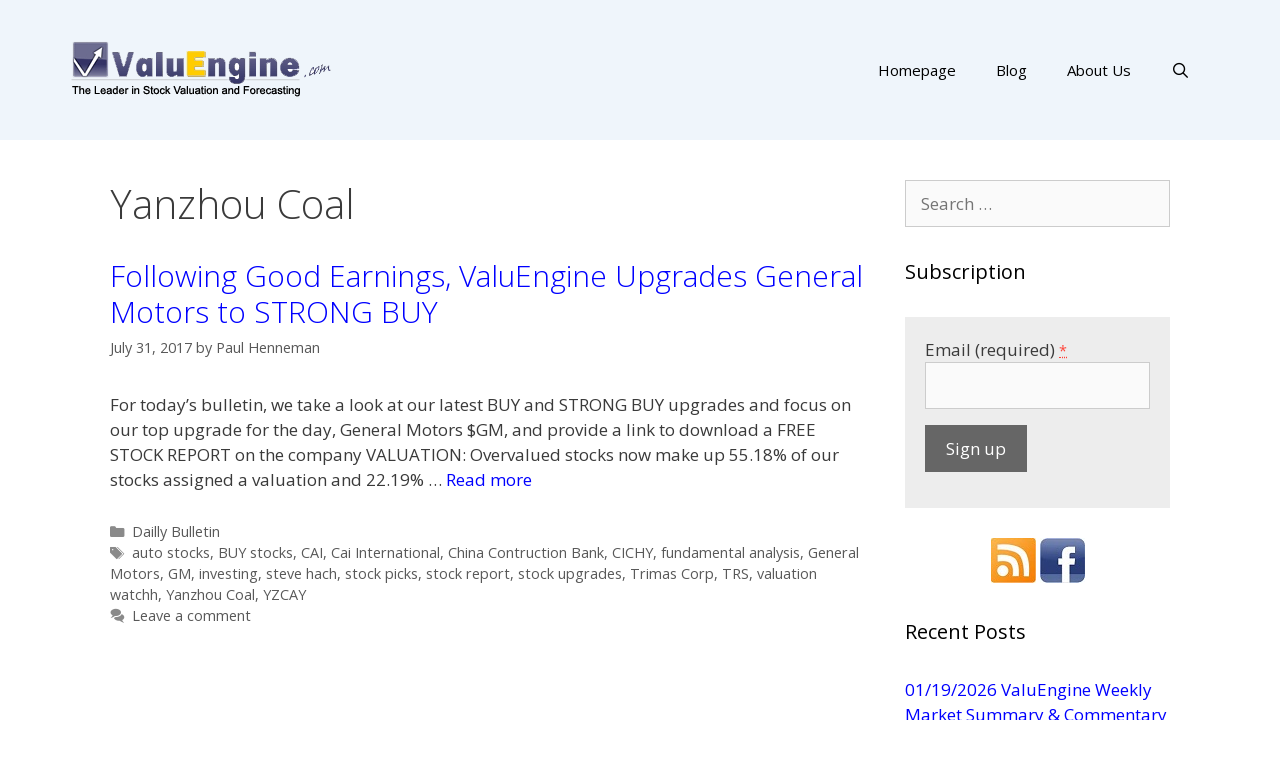

--- FILE ---
content_type: text/html; charset=UTF-8
request_url: http://blog.valuengine.com/index.php/tag/yanzhou-coal/
body_size: 41003
content:
<!DOCTYPE html>
<html lang="en-US">
<head>
	<meta charset="UTF-8">
	<link rel="profile" href="https://gmpg.org/xfn/11">
	<title>Yanzhou Coal &#8211; ValuEngine Blog</title>
<link rel='dns-prefetch' href='//www.google.com' />
<link rel='dns-prefetch' href='//fonts.googleapis.com' />
<link rel='dns-prefetch' href='//s.w.org' />
<link href='https://fonts.gstatic.com' crossorigin rel='preconnect' />
<link rel="alternate" type="application/rss+xml" title="ValuEngine Blog &raquo; Feed" href="http://blog.valuengine.com/index.php/feed/" />
<link rel="alternate" type="application/rss+xml" title="ValuEngine Blog &raquo; Comments Feed" href="http://blog.valuengine.com/index.php/comments/feed/" />
<link rel="alternate" type="application/rss+xml" title="ValuEngine Blog &raquo; Yanzhou Coal Tag Feed" href="http://blog.valuengine.com/index.php/tag/yanzhou-coal/feed/" />
		<script>
			window._wpemojiSettings = {"baseUrl":"https:\/\/s.w.org\/images\/core\/emoji\/13.0.1\/72x72\/","ext":".png","svgUrl":"https:\/\/s.w.org\/images\/core\/emoji\/13.0.1\/svg\/","svgExt":".svg","source":{"concatemoji":"http:\/\/blog.valuengine.com\/wp-includes\/js\/wp-emoji-release.min.js?ver=5.6.16"}};
			!function(e,a,t){var n,r,o,i=a.createElement("canvas"),p=i.getContext&&i.getContext("2d");function s(e,t){var a=String.fromCharCode;p.clearRect(0,0,i.width,i.height),p.fillText(a.apply(this,e),0,0);e=i.toDataURL();return p.clearRect(0,0,i.width,i.height),p.fillText(a.apply(this,t),0,0),e===i.toDataURL()}function c(e){var t=a.createElement("script");t.src=e,t.defer=t.type="text/javascript",a.getElementsByTagName("head")[0].appendChild(t)}for(o=Array("flag","emoji"),t.supports={everything:!0,everythingExceptFlag:!0},r=0;r<o.length;r++)t.supports[o[r]]=function(e){if(!p||!p.fillText)return!1;switch(p.textBaseline="top",p.font="600 32px Arial",e){case"flag":return s([127987,65039,8205,9895,65039],[127987,65039,8203,9895,65039])?!1:!s([55356,56826,55356,56819],[55356,56826,8203,55356,56819])&&!s([55356,57332,56128,56423,56128,56418,56128,56421,56128,56430,56128,56423,56128,56447],[55356,57332,8203,56128,56423,8203,56128,56418,8203,56128,56421,8203,56128,56430,8203,56128,56423,8203,56128,56447]);case"emoji":return!s([55357,56424,8205,55356,57212],[55357,56424,8203,55356,57212])}return!1}(o[r]),t.supports.everything=t.supports.everything&&t.supports[o[r]],"flag"!==o[r]&&(t.supports.everythingExceptFlag=t.supports.everythingExceptFlag&&t.supports[o[r]]);t.supports.everythingExceptFlag=t.supports.everythingExceptFlag&&!t.supports.flag,t.DOMReady=!1,t.readyCallback=function(){t.DOMReady=!0},t.supports.everything||(n=function(){t.readyCallback()},a.addEventListener?(a.addEventListener("DOMContentLoaded",n,!1),e.addEventListener("load",n,!1)):(e.attachEvent("onload",n),a.attachEvent("onreadystatechange",function(){"complete"===a.readyState&&t.readyCallback()})),(n=t.source||{}).concatemoji?c(n.concatemoji):n.wpemoji&&n.twemoji&&(c(n.twemoji),c(n.wpemoji)))}(window,document,window._wpemojiSettings);
		</script>
		<style>
img.wp-smiley,
img.emoji {
	display: inline !important;
	border: none !important;
	box-shadow: none !important;
	height: 1em !important;
	width: 1em !important;
	margin: 0 .07em !important;
	vertical-align: -0.1em !important;
	background: none !important;
	padding: 0 !important;
}
</style>
	<link rel='stylesheet' id='generate-fonts-css'  href='//fonts.googleapis.com/css?family=Open+Sans:300,300italic,regular,italic,600,600italic,700,700italic,800,800italic' media='all' />
<link rel='stylesheet' id='wp-block-library-css'  href='http://blog.valuengine.com/wp-includes/css/dist/block-library/style.min.css?ver=5.6.16' media='all' />
<link rel='stylesheet' id='ctct_form_styles-css'  href='http://blog.valuengine.com/wp-content/plugins/constant-contact-forms/assets/css/style.css?ver=2.6.1' media='all' />
<link rel='stylesheet' id='generate-style-grid-css'  href='http://blog.valuengine.com/wp-content/themes/generatepress/assets/css/unsemantic-grid.min.css?ver=3.0.2' media='all' />
<link rel='stylesheet' id='generate-style-css'  href='http://blog.valuengine.com/wp-content/themes/generatepress/assets/css/style.min.css?ver=3.0.2' media='all' />
<style id='generate-style-inline-css'>
body{background-color:#ffffff;color:#3a3a3a;}a{color:#0000ff;}a:hover, a:focus, a:active{color:#000000;}body .grid-container{max-width:1140px;}.wp-block-group__inner-container{max-width:1140px;margin-left:auto;margin-right:auto;}.generate-back-to-top{font-size:20px;border-radius:3px;position:fixed;bottom:30px;right:30px;line-height:40px;width:40px;text-align:center;z-index:10;transition:opacity 300ms ease-in-out;}.navigation-search{position:absolute;left:-99999px;pointer-events:none;visibility:hidden;z-index:20;width:100%;top:0;transition:opacity 100ms ease-in-out;opacity:0;}.navigation-search.nav-search-active{left:0;right:0;pointer-events:auto;visibility:visible;opacity:1;}.navigation-search input[type="search"]{outline:0;border:0;vertical-align:bottom;line-height:1;opacity:0.9;width:100%;z-index:20;border-radius:0;-webkit-appearance:none;height:60px;}.navigation-search input::-ms-clear{display:none;width:0;height:0;}.navigation-search input::-ms-reveal{display:none;width:0;height:0;}.navigation-search input::-webkit-search-decoration, .navigation-search input::-webkit-search-cancel-button, .navigation-search input::-webkit-search-results-button, .navigation-search input::-webkit-search-results-decoration{display:none;}.main-navigation li.search-item{z-index:21;}li.search-item.active{transition:opacity 100ms ease-in-out;}.nav-left-sidebar .main-navigation li.search-item.active,.nav-right-sidebar .main-navigation li.search-item.active{width:auto;display:inline-block;float:right;}.gen-sidebar-nav .navigation-search{top:auto;bottom:0;}body, button, input, select, textarea{font-family:"Open Sans", sans-serif;}body{line-height:1.5;}.entry-content > [class*="wp-block-"]:not(:last-child){margin-bottom:1.5em;}.main-title{font-size:45px;}.main-navigation .main-nav ul ul li a{font-size:14px;}.sidebar .widget, .footer-widgets .widget{font-size:17px;}h1{font-weight:300;font-size:40px;}h2{font-weight:300;font-size:30px;}h3{font-size:20px;}h4{font-size:inherit;}h5{font-size:inherit;}@media (max-width:768px){.main-title{font-size:30px;}h1{font-size:30px;}h2{font-size:25px;}}.top-bar{background-color:#636363;color:#ffffff;}.top-bar a{color:#ffffff;}.top-bar a:hover{color:#303030;}.site-header{background-color:#ffffff;color:#3a3a3a;}.site-header a{color:#3a3a3a;}.main-title a,.main-title a:hover{color:#222222;}.site-description{color:#757575;}.main-navigation,.main-navigation ul ul{background-color:#222222;}.main-navigation .main-nav ul li a,.menu-toggle, .main-navigation .menu-bar-items{color:#ffffff;}.main-navigation .main-nav ul li:hover > a,.main-navigation .main-nav ul li:focus > a, .main-navigation .main-nav ul li.sfHover > a, .main-navigation .menu-bar-item:hover > a, .main-navigation .menu-bar-item.sfHover > a{color:#ffffff;background-color:#3f3f3f;}button.menu-toggle:hover,button.menu-toggle:focus,.main-navigation .mobile-bar-items a,.main-navigation .mobile-bar-items a:hover,.main-navigation .mobile-bar-items a:focus{color:#ffffff;}.main-navigation .main-nav ul li[class*="current-menu-"] > a{color:#ffffff;background-color:#3f3f3f;}.main-navigation .main-nav ul li[class*="current-menu-"] > a:hover,.main-navigation .main-nav ul li[class*="current-menu-"].sfHover > a{color:#ffffff;background-color:#3f3f3f;}.navigation-search input[type="search"],.navigation-search input[type="search"]:active, .navigation-search input[type="search"]:focus, .main-navigation .main-nav ul li.search-item.active > a, .main-navigation .menu-bar-items .search-item.active > a{color:#ffffff;background-color:#3f3f3f;}.main-navigation ul ul{background-color:#3f3f3f;}.main-navigation .main-nav ul ul li a{color:#ffffff;}.main-navigation .main-nav ul ul li:hover > a,.main-navigation .main-nav ul ul li:focus > a,.main-navigation .main-nav ul ul li.sfHover > a{color:#ffffff;background-color:#4f4f4f;}.main-navigation .main-nav ul ul li[class*="current-menu-"] > a{color:#ffffff;background-color:#4f4f4f;}.main-navigation .main-nav ul ul li[class*="current-menu-"] > a:hover,.main-navigation .main-nav ul ul li[class*="current-menu-"].sfHover > a{color:#ffffff;background-color:#4f4f4f;}.separate-containers .inside-article, .separate-containers .comments-area, .separate-containers .page-header, .one-container .container, .separate-containers .paging-navigation, .inside-page-header{background-color:#ffffff;}.entry-meta{color:#595959;}.entry-meta a{color:#595959;}.entry-meta a:hover{color:#1e73be;}.sidebar .widget{background-color:#ffffff;}.sidebar .widget .widget-title{color:#000000;}.footer-widgets{background-color:#ffffff;}.footer-widgets .widget-title{color:#000000;}.site-info{color:#ffffff;background-color:#222222;}.site-info a{color:#ffffff;}.site-info a:hover{color:#606060;}.footer-bar .widget_nav_menu .current-menu-item a{color:#606060;}input[type="text"],input[type="email"],input[type="url"],input[type="password"],input[type="search"],input[type="tel"],input[type="number"],textarea,select{color:#666666;background-color:#fafafa;border-color:#cccccc;}input[type="text"]:focus,input[type="email"]:focus,input[type="url"]:focus,input[type="password"]:focus,input[type="search"]:focus,input[type="tel"]:focus,input[type="number"]:focus,textarea:focus,select:focus{color:#666666;background-color:#ffffff;border-color:#bfbfbf;}button,html input[type="button"],input[type="reset"],input[type="submit"],a.button,a.wp-block-button__link:not(.has-background){color:#ffffff;background-color:#666666;}button:hover,html input[type="button"]:hover,input[type="reset"]:hover,input[type="submit"]:hover,a.button:hover,button:focus,html input[type="button"]:focus,input[type="reset"]:focus,input[type="submit"]:focus,a.button:focus,a.wp-block-button__link:not(.has-background):active,a.wp-block-button__link:not(.has-background):focus,a.wp-block-button__link:not(.has-background):hover{color:#ffffff;background-color:#3f3f3f;}a.generate-back-to-top{background-color:rgba( 0,0,0,0.4 );color:#ffffff;}a.generate-back-to-top:hover,a.generate-back-to-top:focus{background-color:rgba( 0,0,0,0.6 );color:#ffffff;}@media (max-width:768px){.main-navigation .menu-bar-item:hover > a, .main-navigation .menu-bar-item.sfHover > a{background:none;color:#ffffff;}}.inside-top-bar{padding:10px;}.inside-header{padding:40px;}.entry-content .alignwide, body:not(.no-sidebar) .entry-content .alignfull{margin-left:-40px;width:calc(100% + 80px);max-width:calc(100% + 80px);}.rtl .menu-item-has-children .dropdown-menu-toggle{padding-left:20px;}.rtl .main-navigation .main-nav ul li.menu-item-has-children > a{padding-right:20px;}.site-info{padding:20px;}@media (max-width:768px){.separate-containers .inside-article, .separate-containers .comments-area, .separate-containers .page-header, .separate-containers .paging-navigation, .one-container .site-content, .inside-page-header, .wp-block-group__inner-container{padding:30px;}.site-info{padding-right:10px;padding-left:10px;}.entry-content .alignwide, body:not(.no-sidebar) .entry-content .alignfull{margin-left:-30px;width:calc(100% + 60px);max-width:calc(100% + 60px);}}.one-container .sidebar .widget{padding:0px;}@media (max-width:768px){.main-navigation .menu-toggle,.main-navigation .mobile-bar-items,.sidebar-nav-mobile:not(#sticky-placeholder){display:block;}.main-navigation ul,.gen-sidebar-nav{display:none;}[class*="nav-float-"] .site-header .inside-header > *{float:none;clear:both;}}
</style>
<link rel='stylesheet' id='generate-mobile-style-css'  href='http://blog.valuengine.com/wp-content/themes/generatepress/assets/css/mobile.min.css?ver=3.0.2' media='all' />
<link rel='stylesheet' id='generate-font-icons-css'  href='http://blog.valuengine.com/wp-content/themes/generatepress/assets/css/components/font-icons.min.css?ver=3.0.2' media='all' />
<link rel='stylesheet' id='font-awesome-css'  href='http://blog.valuengine.com/wp-content/plugins/elementor/assets/lib/font-awesome/css/font-awesome.min.css?ver=4.7.0' media='all' />
<link rel='stylesheet' id='tablepress-default-css'  href='http://blog.valuengine.com/wp-content/plugins/tablepress/css/default.min.css?ver=1.14' media='all' />
<link rel="https://api.w.org/" href="http://blog.valuengine.com/index.php/wp-json/" /><link rel="alternate" type="application/json" href="http://blog.valuengine.com/index.php/wp-json/wp/v2/tags/635" /><link rel="EditURI" type="application/rsd+xml" title="RSD" href="http://blog.valuengine.com/xmlrpc.php?rsd" />
<link rel="wlwmanifest" type="application/wlwmanifest+xml" href="http://blog.valuengine.com/wp-includes/wlwmanifest.xml" /> 
<meta name="generator" content="WordPress 5.6.16" />
<meta name="viewport" content="width=device-width, initial-scale=1"><link rel="icon" href="http://blog.valuengine.com/wp-content/uploads/2016/12/logo_small.png" sizes="32x32" />
<link rel="icon" href="http://blog.valuengine.com/wp-content/uploads/2016/12/logo_small.png" sizes="192x192" />
<link rel="apple-touch-icon" href="http://blog.valuengine.com/wp-content/uploads/2016/12/logo_small.png" />
<meta name="msapplication-TileImage" content="http://blog.valuengine.com/wp-content/uploads/2016/12/logo_small.png" />
		<style id="wp-custom-css">
			/*
You can add your own CSS here.

Click the help icon above to learn more.
*/

/* unlink logo */
.site-logo {
    pointer-events: none;
}

/* cff3f6*/
.site-header {
	background: #eff5fb;
}

.site-info {
	display: none;
}

/* main menu backgroud color */
.main-navigation {
	background-color: #eff5fb;
}

.main-navigation .navigation-search input[type="search"], 
.main-navigation .navigation-search input[type="search"]:active {
	color: #FFFFFF;
	background-color: #004080;
}

.main-navigation .navigation-search input[type="search"]:focus {
	color: #FFFFFF;
	background-color: #004080;
}

/* main menu test color */
.main-navigation .main-nav ul li a, 
.main-navigation .menu-toggle {
	color: #000000;
}

/* SUB-NAVIGATION */

.main-navigation .main-nav ul ul li a {
	background: #222222;
	color: #FFFFFF;
}

/* MENU ITEM HOVER (when mouse move over)*/

.main-navigation .main-nav ul li > a:hover, 
.main-navigation .main-nav ul li > a:focus,
.main-navigation .main-nav ul li.sfHover > a {
	color: #1e72bd;
	background-color: #eff5fb;
}

/* SUB-NAVIGATION HOVER */

.main-navigation .main-nav ul ul li > a:hover, 
.main-navigation .main-nav ul ul li > a:focus,
.main-navigation .main-nav ul ul li.sfHover > a {
	color: #FFFFFF;
	background-color: #4f4f4f;
}

/* CURRENT ITEMS (current text and backgroud color) */

.main-navigation .main-nav ul .current-menu-item > a {
	color: #1e72bd;
	background-color: #eff5fb;
}

/* current text and backgroud when mouse move over */
.main-navigation .main-nav ul .current-menu-item > a:hover, 
.main-navigation .main-nav ul .current-menu-item > a:focus, 
.main-navigation .main-nav ul .current-menu-item.sfHover > a {
	color: #1e72bd;
	background-color: #eff5fb;
}

/* SUB-NAVIGATION CURRENT ITEMS */

.main-navigation .main-nav ul ul .current-menu-item > a {
	color: #FFFFFF;
	background-color: #4f4f4f;
}

.main-navigation .main-nav ul ul .current-menu-item > a:hover, 
.main-navigation .main-nav ul ul .current-menu-item > a:focus, 
.main-navigation .main-nav ul ul .current-menu-item.sfHover > a {
	color: #FFFFFF;
	background-color: #4f4f4f;
}

#footer-widgets{
	background:#eff5fb;
}

.footer-widget-1 {
    font-family: "Alegreya Sans SC";
    text-align: center;
}
		</style>
		</head>

<body class="archive tag tag-yanzhou-coal tag-635 wp-custom-logo wp-embed-responsive ctct-generatepress right-sidebar nav-float-right one-container fluid-header active-footer-widgets-1 nav-search-enabled header-aligned-left dropdown-hover elementor-default elementor-kit-2603" itemtype="https://schema.org/Blog" itemscope>
	<a class="screen-reader-text skip-link" href="#content" title="Skip to content">Skip to content</a>		<header id="masthead" class="site-header" itemtype="https://schema.org/WPHeader" itemscope>
			<div class="inside-header grid-container grid-parent">
				<div class="site-logo">
					<a href="http://blog.valuengine.com/" title="ValuEngine Blog" rel="home">
						<img  class="header-image is-logo-image" alt="ValuEngine Blog" src="http://blog.valuengine.com/wp-content/uploads/2017/01/ve_logo_com_new.gif" title="ValuEngine Blog" />
					</a>
				</div>		<nav id="site-navigation" class="main-navigation grid-container grid-parent sub-menu-right" itemtype="https://schema.org/SiteNavigationElement" itemscope>
			<div class="inside-navigation grid-container grid-parent">
				<form method="get" class="search-form navigation-search" action="http://blog.valuengine.com/">
					<input type="search" class="search-field" value="" name="s" title="Search" />
				</form>		<div class="mobile-bar-items">
						<span class="search-item">
				<a aria-label="Open Search Bar" href="#">
									</a>
			</span>
		</div>
						<button class="menu-toggle" aria-controls="primary-menu" aria-expanded="false">
					<span class="mobile-menu">Menu</span>				</button>
				<div id="primary-menu" class="main-nav"><ul id="menu-blog-menu" class=" menu sf-menu"><li id="menu-item-457" class="menu-item menu-item-type-custom menu-item-object-custom menu-item-457"><a href="http://www.valuengine.com">Homepage</a></li>
<li id="menu-item-2099" class="menu-item menu-item-type-custom menu-item-object-custom menu-item-home menu-item-2099"><a href="http://blog.valuengine.com">Blog</a></li>
<li id="menu-item-458" class="menu-item menu-item-type-custom menu-item-object-custom menu-item-458"><a href="https://ww2.valuengine.com/about-us-and-ve-models/">About Us</a></li>
<li class="search-item menu-item-align-right"><a aria-label="Open Search Bar" href="#"></a></li></ul></div>			</div>
		</nav>
					</div>
		</header>
		
	<div id="page" class="site grid-container container hfeed grid-parent">
				<div id="content" class="site-content">
			
	<div id="primary" class="content-area grid-parent mobile-grid-100 grid-75 tablet-grid-75">
		<main id="main" class="site-main">
					<header class="page-header">
			
			<h1 class="page-title">
				Yanzhou Coal			</h1>

					</header>
		<article id="post-845" class="post-845 post type-post status-publish format-standard hentry category-dailly-bulletin tag-auto-stocks tag-buy-stocks tag-cai tag-cai-international tag-china-contruction-bank tag-cichy tag-fundamental-analysis tag-general-motors tag-gm tag-investing tag-steve-hach tag-stock-picks tag-stock-report tag-stock-upgrades tag-trimas-corp tag-trs tag-valuation-watchh tag-yanzhou-coal tag-yzcay" itemtype="https://schema.org/CreativeWork" itemscope>
	<div class="inside-article">
					<header class="entry-header">
				<h2 class="entry-title" itemprop="headline"><a href="http://blog.valuengine.com/index.php/following-good-earnings-valuengine-upgrades-general-motors-to-strong-buy/" rel="bookmark">Following Good Earnings, ValuEngine Upgrades General Motors to STRONG BUY</a></h2>		<div class="entry-meta">
			<span class="posted-on"><time class="entry-date published" datetime="2017-07-31T12:48:51+00:00" itemprop="datePublished">July 31, 2017</time></span> <span class="byline">by <span class="author vcard" itemprop="author" itemtype="https://schema.org/Person" itemscope><a class="url fn n" href="http://blog.valuengine.com/index.php/author/paul/" title="View all posts by Paul Henneman" rel="author" itemprop="url"><span class="author-name" itemprop="name">Paul Henneman</span></a></span></span> 		</div>
					</header>
			
			<div class="entry-summary" itemprop="text">
				<p>For today&#8217;s bulletin, we take a look at our latest BUY and STRONG BUY upgrades and focus on our top upgrade for the day, General Motors $GM, and provide a link to download a FREE STOCK REPORT on the company VALUATION: Overvalued stocks now make up 55.18% of our stocks assigned a valuation and 22.19% &#8230; <a title="Following Good Earnings, ValuEngine Upgrades General Motors to STRONG BUY" class="read-more" href="http://blog.valuengine.com/index.php/following-good-earnings-valuengine-upgrades-general-motors-to-strong-buy/" aria-label="More on Following Good Earnings, ValuEngine Upgrades General Motors to STRONG BUY">Read more</a></p>
			</div>

				<footer class="entry-meta">
			<span class="cat-links"><span class="screen-reader-text">Categories </span><a href="http://blog.valuengine.com/index.php/category/dailly-bulletin/" rel="category tag">Dailly Bulletin</a></span> <span class="tags-links"><span class="screen-reader-text">Tags </span><a href="http://blog.valuengine.com/index.php/tag/auto-stocks/" rel="tag">auto stocks</a>, <a href="http://blog.valuengine.com/index.php/tag/buy-stocks/" rel="tag">BUY stocks</a>, <a href="http://blog.valuengine.com/index.php/tag/cai/" rel="tag">CAI</a>, <a href="http://blog.valuengine.com/index.php/tag/cai-international/" rel="tag">Cai International</a>, <a href="http://blog.valuengine.com/index.php/tag/china-contruction-bank/" rel="tag">China Contruction Bank</a>, <a href="http://blog.valuengine.com/index.php/tag/cichy/" rel="tag">CICHY</a>, <a href="http://blog.valuengine.com/index.php/tag/fundamental-analysis/" rel="tag">fundamental analysis</a>, <a href="http://blog.valuengine.com/index.php/tag/general-motors/" rel="tag">General Motors</a>, <a href="http://blog.valuengine.com/index.php/tag/gm/" rel="tag">GM</a>, <a href="http://blog.valuengine.com/index.php/tag/investing/" rel="tag">investing</a>, <a href="http://blog.valuengine.com/index.php/tag/steve-hach/" rel="tag">steve hach</a>, <a href="http://blog.valuengine.com/index.php/tag/stock-picks/" rel="tag">stock picks</a>, <a href="http://blog.valuengine.com/index.php/tag/stock-report/" rel="tag">stock report</a>, <a href="http://blog.valuengine.com/index.php/tag/stock-upgrades/" rel="tag">stock upgrades</a>, <a href="http://blog.valuengine.com/index.php/tag/trimas-corp/" rel="tag">Trimas Corp</a>, <a href="http://blog.valuengine.com/index.php/tag/trs/" rel="tag">TRS</a>, <a href="http://blog.valuengine.com/index.php/tag/valuation-watchh/" rel="tag">valuation watchh</a>, <a href="http://blog.valuengine.com/index.php/tag/yanzhou-coal/" rel="tag">Yanzhou Coal</a>, <a href="http://blog.valuengine.com/index.php/tag/yzcay/" rel="tag">YZCAY</a></span> <span class="comments-link"><a href="http://blog.valuengine.com/index.php/following-good-earnings-valuengine-upgrades-general-motors-to-strong-buy/#respond">Leave a comment</a></span> 		</footer>
			</div>
</article>
		</main>
	</div>

	<div id="right-sidebar" class="widget-area sidebar is-right-sidebar grid-25 tablet-grid-25 grid-parent" itemtype="https://schema.org/WPSideBar" itemscope>
	<div class="inside-right-sidebar">
		<aside id="search-3" class="widget inner-padding widget_search"><form method="get" class="search-form" action="http://blog.valuengine.com/">
	<label>
		<span class="screen-reader-text">Search for:</span>
		<input type="search" class="search-field" placeholder="Search &hellip;" value="" name="s" title="Search for:">
	</label>
	<input type="submit" class="search-submit" value="Search"></form>
</aside><aside id="ctct_form-3" class="widget inner-padding "><h2 class="widget-title">Subscription</h2><div data-form-id="3030" id="ctct-form-wrapper-0" class="ctct-form-wrapper"><form class="ctct-form ctct-form-3030 no-recaptcha" id="ctct-form-837493045" data-doajax="on" style="background-color: #ededed;padding-bottom: 20px;padding-left: 20px;padding-right: 20px;padding-top: 20px;" action="" method="post"><p class="ctct-form-field ctct-form-field-email ctct-form-field-required"><span class="ctct-label-top"><label for="email___3c59495a3edf2d27cd20fc1987544522_0_4110610490">Email (required) <abbr title="required">*</abbr></label></span><input required type="email" name="email___3c59495a3edf2d27cd20fc1987544522"  value=""  placeholder="" class="ctct-email ctct-label-top email___3c59495a3edf2d27cd20fc1987544522" id="email___3c59495a3edf2d27cd20fc1987544522_0_4110610490"  /></p><p class="ctct-form-field ctct-form-field-submit"><input  type="submit" name="ctct-submitted"  value="Sign up"   class="ctct-submit ctct-label-top ctct-submitted" id="ctct-submitted_0_2672651042"  /></p><div class="ctct_usage"style="border: 0 none; clip: rect( 0, 0, 0, 0 ); height: 1px; margin: -1px; overflow: hidden; padding: 0; position: absolute; width: 1px;"><label for="ctct_usage_field">Constant Contact Use. Please leave this field blank.</label><input type="text" value="" id="ctct_usage_field" name="ctct_usage_field" class="ctct_usage_field" tabindex="-1" /></div><input type="hidden" name="ctct-id" value="3030" /><input type="hidden" name="ctct-verify" value="DOe3wQcMcEqonpeukmPCg8XUT" /><input type="hidden" name="ctct-instance" value="0" /><input type="hidden" name="ctct_time" value="1769007967" /></form><script type="text/javascript">var ajaxurl = "http://blog.valuengine.com/wp-admin/admin-ajax.php";</script></div></aside><aside id="text-15" class="widget inner-padding widget_text">			<div class="textwidget"><p style="text-align:center"><a href="http://blog.valuengine.com/index.php/feed/"><img src="http://blog.valuengine.com/wp-content/uploads/2017/01/rss.jpg" border=0  style="margin-bottom: -2px;"></a>
<a href="https://www.facebook.com/pages/ValuEngine-Inc/111602408163" target="_new" rel="noopener"><img src="http://blog.valuengine.com/wp-content/uploads/2017/01/facebook.jpg" border=0 style="margin-bottom:-2px;"></a>
</p></div>
		</aside>
		<aside id="recent-posts-4" class="widget inner-padding widget_recent_entries">
		<h2 class="widget-title">Recent Posts</h2>
		<ul>
											<li>
					<a href="http://blog.valuengine.com/index.php/01-19-2026-valuengine-weekly-market-summary-commentary/">01/19/2026 ValuEngine Weekly Market Summary &#038; Commentary</a>
									</li>
											<li>
					<a href="http://blog.valuengine.com/index.php/01-12-2026-valuengine-weekly-market-summary-commentary/">01/12/2026 ValuEngine Weekly Market Summary &#038; Commentary</a>
									</li>
											<li>
					<a href="http://blog.valuengine.com/index.php/01-05-2025-valuengine-weekly-market-summary-commentary/">01/05/2026 ValuEngine Weekly Market Summary &#038; Commentary</a>
									</li>
											<li>
					<a href="http://blog.valuengine.com/index.php/etf-share-class-approval-for-mutual-fund-complexes-a-true-game-changer/">ETF Share Class Approval for Mutual Fund Complexes &#8211; A True Game-Changer</a>
									</li>
											<li>
					<a href="http://blog.valuengine.com/index.php/12-30-2025-valuengine-weekly-market-summary-commentary/">12/30/2025 ValuEngine Weekly Market Summary &#038; Commentary</a>
									</li>
					</ul>

		</aside><aside id="text-7" class="widget inner-padding widget_text">			<div class="textwidget"></div>
		</aside><aside id="categories-3" class="widget inner-padding widget_categories"><h2 class="widget-title">Categories</h2>
			<ul>
					<li class="cat-item cat-item-4"><a href="http://blog.valuengine.com/index.php/category/dailly-bulletin/">Dailly Bulletin</a> (198)
</li>
	<li class="cat-item cat-item-130"><a href="http://blog.valuengine.com/index.php/category/news/">News</a> (177)
</li>
	<li class="cat-item cat-item-1"><a href="http://blog.valuengine.com/index.php/category/uncategorized/">Uncategorized</a> (238)
</li>
	<li class="cat-item cat-item-39"><a href="http://blog.valuengine.com/index.php/category/weekly-newsletter/">Weekly Newsletter</a> (295)
</li>
			</ul>

			</aside><aside id="archives-4" class="widget inner-padding widget_archive"><h2 class="widget-title">Archives</h2>
			<ul>
					<li><a href='http://blog.valuengine.com/index.php/2026/01/'>January 2026</a>&nbsp;(3)</li>
	<li><a href='http://blog.valuengine.com/index.php/2025/12/'>December 2025</a>&nbsp;(7)</li>
	<li><a href='http://blog.valuengine.com/index.php/2025/11/'>November 2025</a>&nbsp;(5)</li>
	<li><a href='http://blog.valuengine.com/index.php/2025/10/'>October 2025</a>&nbsp;(5)</li>
	<li><a href='http://blog.valuengine.com/index.php/2025/09/'>September 2025</a>&nbsp;(6)</li>
	<li><a href='http://blog.valuengine.com/index.php/2025/08/'>August 2025</a>&nbsp;(3)</li>
	<li><a href='http://blog.valuengine.com/index.php/2025/07/'>July 2025</a>&nbsp;(1)</li>
	<li><a href='http://blog.valuengine.com/index.php/2025/06/'>June 2025</a>&nbsp;(1)</li>
	<li><a href='http://blog.valuengine.com/index.php/2025/05/'>May 2025</a>&nbsp;(2)</li>
	<li><a href='http://blog.valuengine.com/index.php/2025/04/'>April 2025</a>&nbsp;(1)</li>
	<li><a href='http://blog.valuengine.com/index.php/2025/03/'>March 2025</a>&nbsp;(2)</li>
	<li><a href='http://blog.valuengine.com/index.php/2025/02/'>February 2025</a>&nbsp;(1)</li>
	<li><a href='http://blog.valuengine.com/index.php/2025/01/'>January 2025</a>&nbsp;(3)</li>
	<li><a href='http://blog.valuengine.com/index.php/2024/12/'>December 2024</a>&nbsp;(2)</li>
	<li><a href='http://blog.valuengine.com/index.php/2024/11/'>November 2024</a>&nbsp;(2)</li>
	<li><a href='http://blog.valuengine.com/index.php/2024/10/'>October 2024</a>&nbsp;(2)</li>
	<li><a href='http://blog.valuengine.com/index.php/2024/09/'>September 2024</a>&nbsp;(1)</li>
	<li><a href='http://blog.valuengine.com/index.php/2024/08/'>August 2024</a>&nbsp;(1)</li>
	<li><a href='http://blog.valuengine.com/index.php/2024/07/'>July 2024</a>&nbsp;(1)</li>
	<li><a href='http://blog.valuengine.com/index.php/2024/06/'>June 2024</a>&nbsp;(2)</li>
	<li><a href='http://blog.valuengine.com/index.php/2024/05/'>May 2024</a>&nbsp;(2)</li>
	<li><a href='http://blog.valuengine.com/index.php/2024/04/'>April 2024</a>&nbsp;(1)</li>
	<li><a href='http://blog.valuengine.com/index.php/2024/03/'>March 2024</a>&nbsp;(1)</li>
	<li><a href='http://blog.valuengine.com/index.php/2024/02/'>February 2024</a>&nbsp;(1)</li>
	<li><a href='http://blog.valuengine.com/index.php/2024/01/'>January 2024</a>&nbsp;(2)</li>
	<li><a href='http://blog.valuengine.com/index.php/2023/12/'>December 2023</a>&nbsp;(1)</li>
	<li><a href='http://blog.valuengine.com/index.php/2023/11/'>November 2023</a>&nbsp;(1)</li>
	<li><a href='http://blog.valuengine.com/index.php/2023/10/'>October 2023</a>&nbsp;(2)</li>
	<li><a href='http://blog.valuengine.com/index.php/2023/09/'>September 2023</a>&nbsp;(2)</li>
	<li><a href='http://blog.valuengine.com/index.php/2023/08/'>August 2023</a>&nbsp;(2)</li>
	<li><a href='http://blog.valuengine.com/index.php/2023/07/'>July 2023</a>&nbsp;(1)</li>
	<li><a href='http://blog.valuengine.com/index.php/2023/06/'>June 2023</a>&nbsp;(2)</li>
	<li><a href='http://blog.valuengine.com/index.php/2023/05/'>May 2023</a>&nbsp;(2)</li>
	<li><a href='http://blog.valuengine.com/index.php/2023/04/'>April 2023</a>&nbsp;(3)</li>
	<li><a href='http://blog.valuengine.com/index.php/2023/03/'>March 2023</a>&nbsp;(3)</li>
	<li><a href='http://blog.valuengine.com/index.php/2023/02/'>February 2023</a>&nbsp;(2)</li>
	<li><a href='http://blog.valuengine.com/index.php/2023/01/'>January 2023</a>&nbsp;(3)</li>
	<li><a href='http://blog.valuengine.com/index.php/2022/12/'>December 2022</a>&nbsp;(1)</li>
	<li><a href='http://blog.valuengine.com/index.php/2022/11/'>November 2022</a>&nbsp;(3)</li>
	<li><a href='http://blog.valuengine.com/index.php/2022/10/'>October 2022</a>&nbsp;(3)</li>
	<li><a href='http://blog.valuengine.com/index.php/2022/09/'>September 2022</a>&nbsp;(2)</li>
	<li><a href='http://blog.valuengine.com/index.php/2022/08/'>August 2022</a>&nbsp;(1)</li>
	<li><a href='http://blog.valuengine.com/index.php/2022/07/'>July 2022</a>&nbsp;(2)</li>
	<li><a href='http://blog.valuengine.com/index.php/2022/06/'>June 2022</a>&nbsp;(2)</li>
	<li><a href='http://blog.valuengine.com/index.php/2022/05/'>May 2022</a>&nbsp;(3)</li>
	<li><a href='http://blog.valuengine.com/index.php/2022/04/'>April 2022</a>&nbsp;(2)</li>
	<li><a href='http://blog.valuengine.com/index.php/2022/03/'>March 2022</a>&nbsp;(6)</li>
	<li><a href='http://blog.valuengine.com/index.php/2022/02/'>February 2022</a>&nbsp;(1)</li>
	<li><a href='http://blog.valuengine.com/index.php/2022/01/'>January 2022</a>&nbsp;(3)</li>
	<li><a href='http://blog.valuengine.com/index.php/2021/12/'>December 2021</a>&nbsp;(3)</li>
	<li><a href='http://blog.valuengine.com/index.php/2021/11/'>November 2021</a>&nbsp;(2)</li>
	<li><a href='http://blog.valuengine.com/index.php/2021/10/'>October 2021</a>&nbsp;(3)</li>
	<li><a href='http://blog.valuengine.com/index.php/2021/09/'>September 2021</a>&nbsp;(2)</li>
	<li><a href='http://blog.valuengine.com/index.php/2021/08/'>August 2021</a>&nbsp;(2)</li>
	<li><a href='http://blog.valuengine.com/index.php/2021/07/'>July 2021</a>&nbsp;(3)</li>
	<li><a href='http://blog.valuengine.com/index.php/2021/06/'>June 2021</a>&nbsp;(2)</li>
	<li><a href='http://blog.valuengine.com/index.php/2021/05/'>May 2021</a>&nbsp;(2)</li>
	<li><a href='http://blog.valuengine.com/index.php/2021/04/'>April 2021</a>&nbsp;(2)</li>
	<li><a href='http://blog.valuengine.com/index.php/2021/03/'>March 2021</a>&nbsp;(1)</li>
	<li><a href='http://blog.valuengine.com/index.php/2021/02/'>February 2021</a>&nbsp;(2)</li>
	<li><a href='http://blog.valuengine.com/index.php/2021/01/'>January 2021</a>&nbsp;(1)</li>
	<li><a href='http://blog.valuengine.com/index.php/2020/12/'>December 2020</a>&nbsp;(2)</li>
	<li><a href='http://blog.valuengine.com/index.php/2020/11/'>November 2020</a>&nbsp;(3)</li>
	<li><a href='http://blog.valuengine.com/index.php/2020/10/'>October 2020</a>&nbsp;(4)</li>
	<li><a href='http://blog.valuengine.com/index.php/2020/09/'>September 2020</a>&nbsp;(3)</li>
	<li><a href='http://blog.valuengine.com/index.php/2020/08/'>August 2020</a>&nbsp;(4)</li>
	<li><a href='http://blog.valuengine.com/index.php/2020/07/'>July 2020</a>&nbsp;(4)</li>
	<li><a href='http://blog.valuengine.com/index.php/2020/06/'>June 2020</a>&nbsp;(4)</li>
	<li><a href='http://blog.valuengine.com/index.php/2020/05/'>May 2020</a>&nbsp;(5)</li>
	<li><a href='http://blog.valuengine.com/index.php/2020/04/'>April 2020</a>&nbsp;(4)</li>
	<li><a href='http://blog.valuengine.com/index.php/2020/03/'>March 2020</a>&nbsp;(4)</li>
	<li><a href='http://blog.valuengine.com/index.php/2020/02/'>February 2020</a>&nbsp;(5)</li>
	<li><a href='http://blog.valuengine.com/index.php/2020/01/'>January 2020</a>&nbsp;(5)</li>
	<li><a href='http://blog.valuengine.com/index.php/2019/12/'>December 2019</a>&nbsp;(4)</li>
	<li><a href='http://blog.valuengine.com/index.php/2019/11/'>November 2019</a>&nbsp;(4)</li>
	<li><a href='http://blog.valuengine.com/index.php/2019/10/'>October 2019</a>&nbsp;(5)</li>
	<li><a href='http://blog.valuengine.com/index.php/2019/09/'>September 2019</a>&nbsp;(5)</li>
	<li><a href='http://blog.valuengine.com/index.php/2019/08/'>August 2019</a>&nbsp;(4)</li>
	<li><a href='http://blog.valuengine.com/index.php/2019/07/'>July 2019</a>&nbsp;(5)</li>
	<li><a href='http://blog.valuengine.com/index.php/2019/06/'>June 2019</a>&nbsp;(4)</li>
	<li><a href='http://blog.valuengine.com/index.php/2019/05/'>May 2019</a>&nbsp;(5)</li>
	<li><a href='http://blog.valuengine.com/index.php/2019/04/'>April 2019</a>&nbsp;(5)</li>
	<li><a href='http://blog.valuengine.com/index.php/2019/03/'>March 2019</a>&nbsp;(4)</li>
	<li><a href='http://blog.valuengine.com/index.php/2019/02/'>February 2019</a>&nbsp;(7)</li>
	<li><a href='http://blog.valuengine.com/index.php/2019/01/'>January 2019</a>&nbsp;(11)</li>
	<li><a href='http://blog.valuengine.com/index.php/2018/12/'>December 2018</a>&nbsp;(9)</li>
	<li><a href='http://blog.valuengine.com/index.php/2018/11/'>November 2018</a>&nbsp;(12)</li>
	<li><a href='http://blog.valuengine.com/index.php/2018/10/'>October 2018</a>&nbsp;(14)</li>
	<li><a href='http://blog.valuengine.com/index.php/2018/09/'>September 2018</a>&nbsp;(10)</li>
	<li><a href='http://blog.valuengine.com/index.php/2018/08/'>August 2018</a>&nbsp;(10)</li>
	<li><a href='http://blog.valuengine.com/index.php/2018/07/'>July 2018</a>&nbsp;(12)</li>
	<li><a href='http://blog.valuengine.com/index.php/2018/06/'>June 2018</a>&nbsp;(13)</li>
	<li><a href='http://blog.valuengine.com/index.php/2018/05/'>May 2018</a>&nbsp;(13)</li>
	<li><a href='http://blog.valuengine.com/index.php/2018/04/'>April 2018</a>&nbsp;(12)</li>
	<li><a href='http://blog.valuengine.com/index.php/2018/03/'>March 2018</a>&nbsp;(14)</li>
	<li><a href='http://blog.valuengine.com/index.php/2018/02/'>February 2018</a>&nbsp;(12)</li>
	<li><a href='http://blog.valuengine.com/index.php/2018/01/'>January 2018</a>&nbsp;(14)</li>
	<li><a href='http://blog.valuengine.com/index.php/2017/12/'>December 2017</a>&nbsp;(13)</li>
	<li><a href='http://blog.valuengine.com/index.php/2017/11/'>November 2017</a>&nbsp;(13)</li>
	<li><a href='http://blog.valuengine.com/index.php/2017/10/'>October 2017</a>&nbsp;(13)</li>
	<li><a href='http://blog.valuengine.com/index.php/2017/09/'>September 2017</a>&nbsp;(13)</li>
	<li><a href='http://blog.valuengine.com/index.php/2017/08/'>August 2017</a>&nbsp;(13)</li>
	<li><a href='http://blog.valuengine.com/index.php/2017/07/'>July 2017</a>&nbsp;(12)</li>
	<li><a href='http://blog.valuengine.com/index.php/2017/06/'>June 2017</a>&nbsp;(13)</li>
	<li><a href='http://blog.valuengine.com/index.php/2017/05/'>May 2017</a>&nbsp;(13)</li>
	<li><a href='http://blog.valuengine.com/index.php/2017/04/'>April 2017</a>&nbsp;(12)</li>
	<li><a href='http://blog.valuengine.com/index.php/2017/03/'>March 2017</a>&nbsp;(14)</li>
	<li><a href='http://blog.valuengine.com/index.php/2017/02/'>February 2017</a>&nbsp;(14)</li>
	<li><a href='http://blog.valuengine.com/index.php/2017/01/'>January 2017</a>&nbsp;(8)</li>
			</ul>

			</aside>	</div>
</div>

	</div>
</div>


<div class="site-footer">
				<div id="footer-widgets" class="site footer-widgets">
				<div class="footer-widgets-container grid-container grid-parent">
					<div class="inside-footer-widgets">
							<div class="footer-widget-1 grid-parent grid-100 tablet-grid-50 mobile-grid-100">
		<aside id="text-14" class="widget inner-padding widget_text">			<div class="textwidget"><p><a href="http://blog.valuengine.com/index.php/feed/"><img src="http://blog.valuengine.com/wp-content/uploads/2017/01/rss.jpg" border=0  style="margin-bottom: -2px;"></a>
<a href="https://www.facebook.com/pages/ValuEngine-Inc/111602408163" target="_new" rel="noopener"><img src="http://blog.valuengine.com/wp-content/uploads/2017/01/facebook.jpg" border=0 style="margin-bottom:-2px;"></a>
</p></div>
		</aside><aside id="text-6" class="widget inner-padding widget_text">			<div class="textwidget">Copyright &copy 2019 - ValuEngine Inc. All Rights Reserved.  <a href="http://www.valuengine.com">ValuEngine.com</a>, (321) 325-0519, <a href="mailto:support@valuengine.com">support@valuengine.com</a></div>
		</aside>	</div>
						</div>
				</div>
			</div>
					<footer class="site-info" itemtype="https://schema.org/WPFooter" itemscope>
			<div class="inside-site-info grid-container grid-parent">
								<div class="copyright-bar">
					<span class="copyright">&copy; 2026 ValuEngine Blog</span> &bull; Built with <a href="https://generatepress.com" itemprop="url">GeneratePress</a>				</div>
			</div>
		</footer>
		</div>

<a title="Scroll back to top" aria-label="Scroll back to top" rel="nofollow" href="#" class="generate-back-to-top" style="opacity:0;visibility:hidden;" data-scroll-speed="400" data-start-scroll="300">
					
				</a><script src='http://blog.valuengine.com/wp-content/plugins/constant-contact-forms/assets/js/ctct-plugin-recaptcha-v2.min.js?ver=2.6.1' id='recaptcha-v2-js'></script>
<script async="async" defer src='//www.google.com/recaptcha/api.js?onload=renderReCaptcha&#038;render=explicit&#038;ver=2.6.1' id='recaptcha-lib-v2-js'></script>
<script src='http://blog.valuengine.com/wp-content/plugins/constant-contact-forms/assets/js/ctct-plugin-frontend.min.js?ver=2.6.1' id='ctct_frontend_forms-js'></script>
<!--[if lte IE 11]>
<script src='http://blog.valuengine.com/wp-content/themes/generatepress/assets/js/classList.min.js?ver=3.0.2' id='generate-classlist-js'></script>
<![endif]-->
<script id='generate-main-js-extra'>
var generatepressMenu = {"toggleOpenedSubMenus":"1","openSubMenuLabel":"Open Sub-Menu","closeSubMenuLabel":"Close Sub-Menu"};
</script>
<script src='http://blog.valuengine.com/wp-content/themes/generatepress/assets/js/main.min.js?ver=3.0.2' id='generate-main-js'></script>
<script id='generate-navigation-search-js-extra'>
var generatepressNavSearch = {"open":"Open Search Bar","close":"Close Search Bar"};
</script>
<script src='http://blog.valuengine.com/wp-content/themes/generatepress/assets/js/navigation-search.min.js?ver=3.0.2' id='generate-navigation-search-js'></script>
<script src='http://blog.valuengine.com/wp-content/themes/generatepress/assets/js/back-to-top.min.js?ver=3.0.2' id='generate-back-to-top-js'></script>
<script src='http://blog.valuengine.com/wp-includes/js/wp-embed.min.js?ver=5.6.16' id='wp-embed-js'></script>

</body>
</html>
